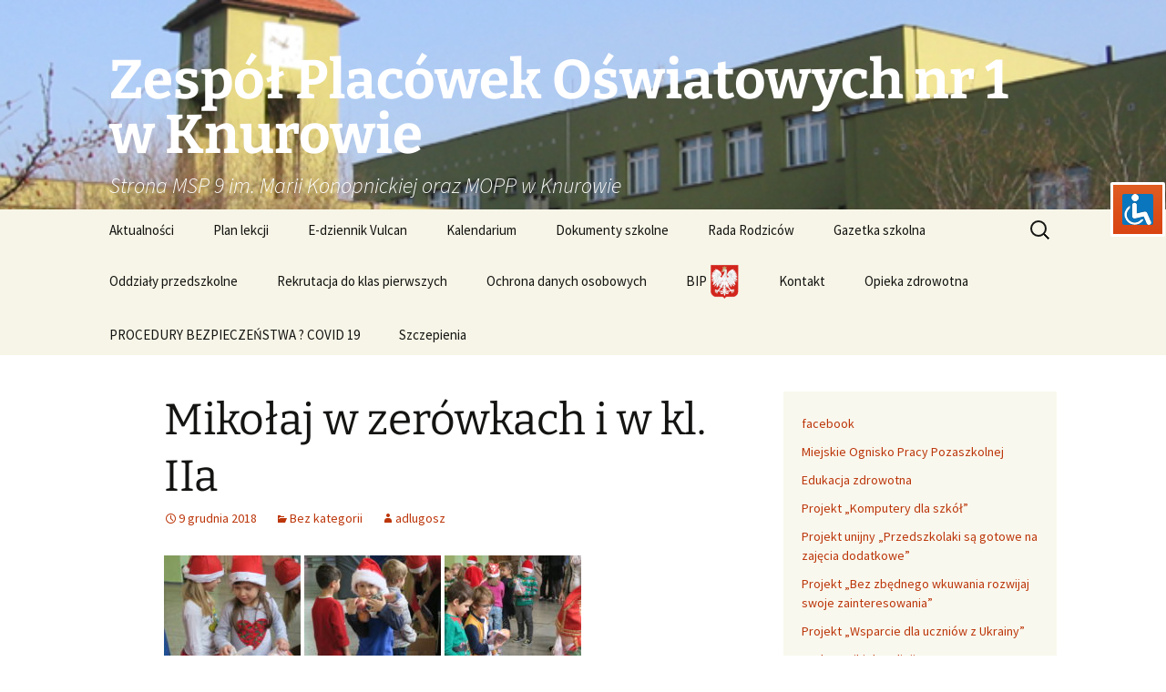

--- FILE ---
content_type: text/html; charset=UTF-8
request_url: https://sp9.knurow.edu.pl/2018/12/09/elementor-1967/
body_size: 12603
content:
<!DOCTYPE html>
<html lang="pl-PL">
<head>
	<meta charset="UTF-8">
	<meta name="viewport" content="width=device-width, initial-scale=1.0">
	<title>Mikołaj w zerówkach i w kl. IIa | Zespół Placówek Oświatowych nr 1 w Knurowie</title>
	<link rel="profile" href="https://gmpg.org/xfn/11">
	<link rel="pingback" href="https://sp9.knurow.edu.pl/xmlrpc.php">
	<meta name='robots' content='max-image-preview:large' />
<link rel='dns-prefetch' href='//www.googletagmanager.com' />
<link rel="alternate" type="application/rss+xml" title="Zespół Placówek Oświatowych nr 1 w Knurowie &raquo; Kanał z wpisami" href="https://sp9.knurow.edu.pl/feed/" />
<link rel="alternate" type="application/rss+xml" title="Zespół Placówek Oświatowych nr 1 w Knurowie &raquo; Kanał z komentarzami" href="https://sp9.knurow.edu.pl/comments/feed/" />
<script>
window._wpemojiSettings = {"baseUrl":"https:\/\/s.w.org\/images\/core\/emoji\/14.0.0\/72x72\/","ext":".png","svgUrl":"https:\/\/s.w.org\/images\/core\/emoji\/14.0.0\/svg\/","svgExt":".svg","source":{"concatemoji":"https:\/\/sp9.knurow.edu.pl\/wp-includes\/js\/wp-emoji-release.min.js?ver=6.4.7"}};
/*! This file is auto-generated */
!function(i,n){var o,s,e;function c(e){try{var t={supportTests:e,timestamp:(new Date).valueOf()};sessionStorage.setItem(o,JSON.stringify(t))}catch(e){}}function p(e,t,n){e.clearRect(0,0,e.canvas.width,e.canvas.height),e.fillText(t,0,0);var t=new Uint32Array(e.getImageData(0,0,e.canvas.width,e.canvas.height).data),r=(e.clearRect(0,0,e.canvas.width,e.canvas.height),e.fillText(n,0,0),new Uint32Array(e.getImageData(0,0,e.canvas.width,e.canvas.height).data));return t.every(function(e,t){return e===r[t]})}function u(e,t,n){switch(t){case"flag":return n(e,"\ud83c\udff3\ufe0f\u200d\u26a7\ufe0f","\ud83c\udff3\ufe0f\u200b\u26a7\ufe0f")?!1:!n(e,"\ud83c\uddfa\ud83c\uddf3","\ud83c\uddfa\u200b\ud83c\uddf3")&&!n(e,"\ud83c\udff4\udb40\udc67\udb40\udc62\udb40\udc65\udb40\udc6e\udb40\udc67\udb40\udc7f","\ud83c\udff4\u200b\udb40\udc67\u200b\udb40\udc62\u200b\udb40\udc65\u200b\udb40\udc6e\u200b\udb40\udc67\u200b\udb40\udc7f");case"emoji":return!n(e,"\ud83e\udef1\ud83c\udffb\u200d\ud83e\udef2\ud83c\udfff","\ud83e\udef1\ud83c\udffb\u200b\ud83e\udef2\ud83c\udfff")}return!1}function f(e,t,n){var r="undefined"!=typeof WorkerGlobalScope&&self instanceof WorkerGlobalScope?new OffscreenCanvas(300,150):i.createElement("canvas"),a=r.getContext("2d",{willReadFrequently:!0}),o=(a.textBaseline="top",a.font="600 32px Arial",{});return e.forEach(function(e){o[e]=t(a,e,n)}),o}function t(e){var t=i.createElement("script");t.src=e,t.defer=!0,i.head.appendChild(t)}"undefined"!=typeof Promise&&(o="wpEmojiSettingsSupports",s=["flag","emoji"],n.supports={everything:!0,everythingExceptFlag:!0},e=new Promise(function(e){i.addEventListener("DOMContentLoaded",e,{once:!0})}),new Promise(function(t){var n=function(){try{var e=JSON.parse(sessionStorage.getItem(o));if("object"==typeof e&&"number"==typeof e.timestamp&&(new Date).valueOf()<e.timestamp+604800&&"object"==typeof e.supportTests)return e.supportTests}catch(e){}return null}();if(!n){if("undefined"!=typeof Worker&&"undefined"!=typeof OffscreenCanvas&&"undefined"!=typeof URL&&URL.createObjectURL&&"undefined"!=typeof Blob)try{var e="postMessage("+f.toString()+"("+[JSON.stringify(s),u.toString(),p.toString()].join(",")+"));",r=new Blob([e],{type:"text/javascript"}),a=new Worker(URL.createObjectURL(r),{name:"wpTestEmojiSupports"});return void(a.onmessage=function(e){c(n=e.data),a.terminate(),t(n)})}catch(e){}c(n=f(s,u,p))}t(n)}).then(function(e){for(var t in e)n.supports[t]=e[t],n.supports.everything=n.supports.everything&&n.supports[t],"flag"!==t&&(n.supports.everythingExceptFlag=n.supports.everythingExceptFlag&&n.supports[t]);n.supports.everythingExceptFlag=n.supports.everythingExceptFlag&&!n.supports.flag,n.DOMReady=!1,n.readyCallback=function(){n.DOMReady=!0}}).then(function(){return e}).then(function(){var e;n.supports.everything||(n.readyCallback(),(e=n.source||{}).concatemoji?t(e.concatemoji):e.wpemoji&&e.twemoji&&(t(e.twemoji),t(e.wpemoji)))}))}((window,document),window._wpemojiSettings);
</script>
<style id='wp-emoji-styles-inline-css'>

	img.wp-smiley, img.emoji {
		display: inline !important;
		border: none !important;
		box-shadow: none !important;
		height: 1em !important;
		width: 1em !important;
		margin: 0 0.07em !important;
		vertical-align: -0.1em !important;
		background: none !important;
		padding: 0 !important;
	}
</style>
<link rel='stylesheet' id='wp-block-library-css' href='https://sp9.knurow.edu.pl/wp-includes/css/dist/block-library/style.min.css?ver=6.4.7' media='all' />
<style id='wp-block-library-theme-inline-css'>
.wp-block-audio figcaption{color:#555;font-size:13px;text-align:center}.is-dark-theme .wp-block-audio figcaption{color:hsla(0,0%,100%,.65)}.wp-block-audio{margin:0 0 1em}.wp-block-code{border:1px solid #ccc;border-radius:4px;font-family:Menlo,Consolas,monaco,monospace;padding:.8em 1em}.wp-block-embed figcaption{color:#555;font-size:13px;text-align:center}.is-dark-theme .wp-block-embed figcaption{color:hsla(0,0%,100%,.65)}.wp-block-embed{margin:0 0 1em}.blocks-gallery-caption{color:#555;font-size:13px;text-align:center}.is-dark-theme .blocks-gallery-caption{color:hsla(0,0%,100%,.65)}.wp-block-image figcaption{color:#555;font-size:13px;text-align:center}.is-dark-theme .wp-block-image figcaption{color:hsla(0,0%,100%,.65)}.wp-block-image{margin:0 0 1em}.wp-block-pullquote{border-bottom:4px solid;border-top:4px solid;color:currentColor;margin-bottom:1.75em}.wp-block-pullquote cite,.wp-block-pullquote footer,.wp-block-pullquote__citation{color:currentColor;font-size:.8125em;font-style:normal;text-transform:uppercase}.wp-block-quote{border-left:.25em solid;margin:0 0 1.75em;padding-left:1em}.wp-block-quote cite,.wp-block-quote footer{color:currentColor;font-size:.8125em;font-style:normal;position:relative}.wp-block-quote.has-text-align-right{border-left:none;border-right:.25em solid;padding-left:0;padding-right:1em}.wp-block-quote.has-text-align-center{border:none;padding-left:0}.wp-block-quote.is-large,.wp-block-quote.is-style-large,.wp-block-quote.is-style-plain{border:none}.wp-block-search .wp-block-search__label{font-weight:700}.wp-block-search__button{border:1px solid #ccc;padding:.375em .625em}:where(.wp-block-group.has-background){padding:1.25em 2.375em}.wp-block-separator.has-css-opacity{opacity:.4}.wp-block-separator{border:none;border-bottom:2px solid;margin-left:auto;margin-right:auto}.wp-block-separator.has-alpha-channel-opacity{opacity:1}.wp-block-separator:not(.is-style-wide):not(.is-style-dots){width:100px}.wp-block-separator.has-background:not(.is-style-dots){border-bottom:none;height:1px}.wp-block-separator.has-background:not(.is-style-wide):not(.is-style-dots){height:2px}.wp-block-table{margin:0 0 1em}.wp-block-table td,.wp-block-table th{word-break:normal}.wp-block-table figcaption{color:#555;font-size:13px;text-align:center}.is-dark-theme .wp-block-table figcaption{color:hsla(0,0%,100%,.65)}.wp-block-video figcaption{color:#555;font-size:13px;text-align:center}.is-dark-theme .wp-block-video figcaption{color:hsla(0,0%,100%,.65)}.wp-block-video{margin:0 0 1em}.wp-block-template-part.has-background{margin-bottom:0;margin-top:0;padding:1.25em 2.375em}
</style>
<style id='classic-theme-styles-inline-css'>
/*! This file is auto-generated */
.wp-block-button__link{color:#fff;background-color:#32373c;border-radius:9999px;box-shadow:none;text-decoration:none;padding:calc(.667em + 2px) calc(1.333em + 2px);font-size:1.125em}.wp-block-file__button{background:#32373c;color:#fff;text-decoration:none}
</style>
<style id='global-styles-inline-css'>
body{--wp--preset--color--black: #000000;--wp--preset--color--cyan-bluish-gray: #abb8c3;--wp--preset--color--white: #fff;--wp--preset--color--pale-pink: #f78da7;--wp--preset--color--vivid-red: #cf2e2e;--wp--preset--color--luminous-vivid-orange: #ff6900;--wp--preset--color--luminous-vivid-amber: #fcb900;--wp--preset--color--light-green-cyan: #7bdcb5;--wp--preset--color--vivid-green-cyan: #00d084;--wp--preset--color--pale-cyan-blue: #8ed1fc;--wp--preset--color--vivid-cyan-blue: #0693e3;--wp--preset--color--vivid-purple: #9b51e0;--wp--preset--color--dark-gray: #141412;--wp--preset--color--red: #bc360a;--wp--preset--color--medium-orange: #db572f;--wp--preset--color--light-orange: #ea9629;--wp--preset--color--yellow: #fbca3c;--wp--preset--color--dark-brown: #220e10;--wp--preset--color--medium-brown: #722d19;--wp--preset--color--light-brown: #eadaa6;--wp--preset--color--beige: #e8e5ce;--wp--preset--color--off-white: #f7f5e7;--wp--preset--gradient--vivid-cyan-blue-to-vivid-purple: linear-gradient(135deg,rgba(6,147,227,1) 0%,rgb(155,81,224) 100%);--wp--preset--gradient--light-green-cyan-to-vivid-green-cyan: linear-gradient(135deg,rgb(122,220,180) 0%,rgb(0,208,130) 100%);--wp--preset--gradient--luminous-vivid-amber-to-luminous-vivid-orange: linear-gradient(135deg,rgba(252,185,0,1) 0%,rgba(255,105,0,1) 100%);--wp--preset--gradient--luminous-vivid-orange-to-vivid-red: linear-gradient(135deg,rgba(255,105,0,1) 0%,rgb(207,46,46) 100%);--wp--preset--gradient--very-light-gray-to-cyan-bluish-gray: linear-gradient(135deg,rgb(238,238,238) 0%,rgb(169,184,195) 100%);--wp--preset--gradient--cool-to-warm-spectrum: linear-gradient(135deg,rgb(74,234,220) 0%,rgb(151,120,209) 20%,rgb(207,42,186) 40%,rgb(238,44,130) 60%,rgb(251,105,98) 80%,rgb(254,248,76) 100%);--wp--preset--gradient--blush-light-purple: linear-gradient(135deg,rgb(255,206,236) 0%,rgb(152,150,240) 100%);--wp--preset--gradient--blush-bordeaux: linear-gradient(135deg,rgb(254,205,165) 0%,rgb(254,45,45) 50%,rgb(107,0,62) 100%);--wp--preset--gradient--luminous-dusk: linear-gradient(135deg,rgb(255,203,112) 0%,rgb(199,81,192) 50%,rgb(65,88,208) 100%);--wp--preset--gradient--pale-ocean: linear-gradient(135deg,rgb(255,245,203) 0%,rgb(182,227,212) 50%,rgb(51,167,181) 100%);--wp--preset--gradient--electric-grass: linear-gradient(135deg,rgb(202,248,128) 0%,rgb(113,206,126) 100%);--wp--preset--gradient--midnight: linear-gradient(135deg,rgb(2,3,129) 0%,rgb(40,116,252) 100%);--wp--preset--gradient--autumn-brown: linear-gradient(135deg, rgba(226,45,15,1) 0%, rgba(158,25,13,1) 100%);--wp--preset--gradient--sunset-yellow: linear-gradient(135deg, rgba(233,139,41,1) 0%, rgba(238,179,95,1) 100%);--wp--preset--gradient--light-sky: linear-gradient(135deg,rgba(228,228,228,1.0) 0%,rgba(208,225,252,1.0) 100%);--wp--preset--gradient--dark-sky: linear-gradient(135deg,rgba(0,0,0,1.0) 0%,rgba(56,61,69,1.0) 100%);--wp--preset--font-size--small: 13px;--wp--preset--font-size--medium: 20px;--wp--preset--font-size--large: 36px;--wp--preset--font-size--x-large: 42px;--wp--preset--spacing--20: 0.44rem;--wp--preset--spacing--30: 0.67rem;--wp--preset--spacing--40: 1rem;--wp--preset--spacing--50: 1.5rem;--wp--preset--spacing--60: 2.25rem;--wp--preset--spacing--70: 3.38rem;--wp--preset--spacing--80: 5.06rem;--wp--preset--shadow--natural: 6px 6px 9px rgba(0, 0, 0, 0.2);--wp--preset--shadow--deep: 12px 12px 50px rgba(0, 0, 0, 0.4);--wp--preset--shadow--sharp: 6px 6px 0px rgba(0, 0, 0, 0.2);--wp--preset--shadow--outlined: 6px 6px 0px -3px rgba(255, 255, 255, 1), 6px 6px rgba(0, 0, 0, 1);--wp--preset--shadow--crisp: 6px 6px 0px rgba(0, 0, 0, 1);}:where(.is-layout-flex){gap: 0.5em;}:where(.is-layout-grid){gap: 0.5em;}body .is-layout-flow > .alignleft{float: left;margin-inline-start: 0;margin-inline-end: 2em;}body .is-layout-flow > .alignright{float: right;margin-inline-start: 2em;margin-inline-end: 0;}body .is-layout-flow > .aligncenter{margin-left: auto !important;margin-right: auto !important;}body .is-layout-constrained > .alignleft{float: left;margin-inline-start: 0;margin-inline-end: 2em;}body .is-layout-constrained > .alignright{float: right;margin-inline-start: 2em;margin-inline-end: 0;}body .is-layout-constrained > .aligncenter{margin-left: auto !important;margin-right: auto !important;}body .is-layout-constrained > :where(:not(.alignleft):not(.alignright):not(.alignfull)){max-width: var(--wp--style--global--content-size);margin-left: auto !important;margin-right: auto !important;}body .is-layout-constrained > .alignwide{max-width: var(--wp--style--global--wide-size);}body .is-layout-flex{display: flex;}body .is-layout-flex{flex-wrap: wrap;align-items: center;}body .is-layout-flex > *{margin: 0;}body .is-layout-grid{display: grid;}body .is-layout-grid > *{margin: 0;}:where(.wp-block-columns.is-layout-flex){gap: 2em;}:where(.wp-block-columns.is-layout-grid){gap: 2em;}:where(.wp-block-post-template.is-layout-flex){gap: 1.25em;}:where(.wp-block-post-template.is-layout-grid){gap: 1.25em;}.has-black-color{color: var(--wp--preset--color--black) !important;}.has-cyan-bluish-gray-color{color: var(--wp--preset--color--cyan-bluish-gray) !important;}.has-white-color{color: var(--wp--preset--color--white) !important;}.has-pale-pink-color{color: var(--wp--preset--color--pale-pink) !important;}.has-vivid-red-color{color: var(--wp--preset--color--vivid-red) !important;}.has-luminous-vivid-orange-color{color: var(--wp--preset--color--luminous-vivid-orange) !important;}.has-luminous-vivid-amber-color{color: var(--wp--preset--color--luminous-vivid-amber) !important;}.has-light-green-cyan-color{color: var(--wp--preset--color--light-green-cyan) !important;}.has-vivid-green-cyan-color{color: var(--wp--preset--color--vivid-green-cyan) !important;}.has-pale-cyan-blue-color{color: var(--wp--preset--color--pale-cyan-blue) !important;}.has-vivid-cyan-blue-color{color: var(--wp--preset--color--vivid-cyan-blue) !important;}.has-vivid-purple-color{color: var(--wp--preset--color--vivid-purple) !important;}.has-black-background-color{background-color: var(--wp--preset--color--black) !important;}.has-cyan-bluish-gray-background-color{background-color: var(--wp--preset--color--cyan-bluish-gray) !important;}.has-white-background-color{background-color: var(--wp--preset--color--white) !important;}.has-pale-pink-background-color{background-color: var(--wp--preset--color--pale-pink) !important;}.has-vivid-red-background-color{background-color: var(--wp--preset--color--vivid-red) !important;}.has-luminous-vivid-orange-background-color{background-color: var(--wp--preset--color--luminous-vivid-orange) !important;}.has-luminous-vivid-amber-background-color{background-color: var(--wp--preset--color--luminous-vivid-amber) !important;}.has-light-green-cyan-background-color{background-color: var(--wp--preset--color--light-green-cyan) !important;}.has-vivid-green-cyan-background-color{background-color: var(--wp--preset--color--vivid-green-cyan) !important;}.has-pale-cyan-blue-background-color{background-color: var(--wp--preset--color--pale-cyan-blue) !important;}.has-vivid-cyan-blue-background-color{background-color: var(--wp--preset--color--vivid-cyan-blue) !important;}.has-vivid-purple-background-color{background-color: var(--wp--preset--color--vivid-purple) !important;}.has-black-border-color{border-color: var(--wp--preset--color--black) !important;}.has-cyan-bluish-gray-border-color{border-color: var(--wp--preset--color--cyan-bluish-gray) !important;}.has-white-border-color{border-color: var(--wp--preset--color--white) !important;}.has-pale-pink-border-color{border-color: var(--wp--preset--color--pale-pink) !important;}.has-vivid-red-border-color{border-color: var(--wp--preset--color--vivid-red) !important;}.has-luminous-vivid-orange-border-color{border-color: var(--wp--preset--color--luminous-vivid-orange) !important;}.has-luminous-vivid-amber-border-color{border-color: var(--wp--preset--color--luminous-vivid-amber) !important;}.has-light-green-cyan-border-color{border-color: var(--wp--preset--color--light-green-cyan) !important;}.has-vivid-green-cyan-border-color{border-color: var(--wp--preset--color--vivid-green-cyan) !important;}.has-pale-cyan-blue-border-color{border-color: var(--wp--preset--color--pale-cyan-blue) !important;}.has-vivid-cyan-blue-border-color{border-color: var(--wp--preset--color--vivid-cyan-blue) !important;}.has-vivid-purple-border-color{border-color: var(--wp--preset--color--vivid-purple) !important;}.has-vivid-cyan-blue-to-vivid-purple-gradient-background{background: var(--wp--preset--gradient--vivid-cyan-blue-to-vivid-purple) !important;}.has-light-green-cyan-to-vivid-green-cyan-gradient-background{background: var(--wp--preset--gradient--light-green-cyan-to-vivid-green-cyan) !important;}.has-luminous-vivid-amber-to-luminous-vivid-orange-gradient-background{background: var(--wp--preset--gradient--luminous-vivid-amber-to-luminous-vivid-orange) !important;}.has-luminous-vivid-orange-to-vivid-red-gradient-background{background: var(--wp--preset--gradient--luminous-vivid-orange-to-vivid-red) !important;}.has-very-light-gray-to-cyan-bluish-gray-gradient-background{background: var(--wp--preset--gradient--very-light-gray-to-cyan-bluish-gray) !important;}.has-cool-to-warm-spectrum-gradient-background{background: var(--wp--preset--gradient--cool-to-warm-spectrum) !important;}.has-blush-light-purple-gradient-background{background: var(--wp--preset--gradient--blush-light-purple) !important;}.has-blush-bordeaux-gradient-background{background: var(--wp--preset--gradient--blush-bordeaux) !important;}.has-luminous-dusk-gradient-background{background: var(--wp--preset--gradient--luminous-dusk) !important;}.has-pale-ocean-gradient-background{background: var(--wp--preset--gradient--pale-ocean) !important;}.has-electric-grass-gradient-background{background: var(--wp--preset--gradient--electric-grass) !important;}.has-midnight-gradient-background{background: var(--wp--preset--gradient--midnight) !important;}.has-small-font-size{font-size: var(--wp--preset--font-size--small) !important;}.has-medium-font-size{font-size: var(--wp--preset--font-size--medium) !important;}.has-large-font-size{font-size: var(--wp--preset--font-size--large) !important;}.has-x-large-font-size{font-size: var(--wp--preset--font-size--x-large) !important;}
.wp-block-navigation a:where(:not(.wp-element-button)){color: inherit;}
:where(.wp-block-post-template.is-layout-flex){gap: 1.25em;}:where(.wp-block-post-template.is-layout-grid){gap: 1.25em;}
:where(.wp-block-columns.is-layout-flex){gap: 2em;}:where(.wp-block-columns.is-layout-grid){gap: 2em;}
.wp-block-pullquote{font-size: 1.5em;line-height: 1.6;}
</style>
<link rel='stylesheet' id='accessibility-light-css' href='https://sp9.knurow.edu.pl/wp-content/plugins/accessibility-light/assets/css/accessibility-light.css?ver=6.4.7' media='all' />
<link rel='stylesheet' id='twentythirteen-fonts-css' href='https://sp9.knurow.edu.pl/wp-content/themes/twentythirteen/fonts/source-sans-pro-plus-bitter.css?ver=20230328' media='all' />
<link rel='stylesheet' id='genericons-css' href='https://sp9.knurow.edu.pl/wp-content/themes/twentythirteen/genericons/genericons.css?ver=3.0.3' media='all' />
<link rel='stylesheet' id='twentythirteen-style-css' href='https://sp9.knurow.edu.pl/wp-content/themes/twentythirteen/style.css?ver=20250415' media='all' />
<link rel='stylesheet' id='twentythirteen-block-style-css' href='https://sp9.knurow.edu.pl/wp-content/themes/twentythirteen/css/blocks.css?ver=20240520' media='all' />
<script src="https://sp9.knurow.edu.pl/wp-includes/js/jquery/jquery.min.js?ver=3.7.1" id="jquery-core-js"></script>
<script src="https://sp9.knurow.edu.pl/wp-includes/js/jquery/jquery-migrate.min.js?ver=3.4.1" id="jquery-migrate-js"></script>
<script src="https://sp9.knurow.edu.pl/wp-content/plugins/accessibility-light/assets/js/accessibility-light.js?ver=6.4.7" id="accessibility-light-js"></script>
<script src="https://sp9.knurow.edu.pl/wp-content/plugins/accessibility-light/assets/js/jscolor.js?ver=6.4.7" id="jscolor-js"></script>
<script src="https://sp9.knurow.edu.pl/wp-content/themes/twentythirteen/js/functions.js?ver=20230526" id="twentythirteen-script-js" defer data-wp-strategy="defer"></script>

<!-- Fragment znacznika Google (gtag.js) dodany przez Site Kit -->
<!-- Fragment Google Analytics dodany przez Site Kit -->
<script src="https://www.googletagmanager.com/gtag/js?id=GT-PH3F34Q7" id="google_gtagjs-js" async></script>
<script id="google_gtagjs-js-after">
window.dataLayer = window.dataLayer || [];function gtag(){dataLayer.push(arguments);}
gtag("set","linker",{"domains":["sp9.knurow.edu.pl"]});
gtag("js", new Date());
gtag("set", "developer_id.dZTNiMT", true);
gtag("config", "GT-PH3F34Q7");
 window._googlesitekit = window._googlesitekit || {}; window._googlesitekit.throttledEvents = []; window._googlesitekit.gtagEvent = (name, data) => { var key = JSON.stringify( { name, data } ); if ( !! window._googlesitekit.throttledEvents[ key ] ) { return; } window._googlesitekit.throttledEvents[ key ] = true; setTimeout( () => { delete window._googlesitekit.throttledEvents[ key ]; }, 5 ); gtag( "event", name, { ...data, event_source: "site-kit" } ); };
</script>
<link rel="https://api.w.org/" href="https://sp9.knurow.edu.pl/wp-json/" /><link rel="alternate" type="application/json" href="https://sp9.knurow.edu.pl/wp-json/wp/v2/posts/1967" /><link rel="EditURI" type="application/rsd+xml" title="RSD" href="https://sp9.knurow.edu.pl/xmlrpc.php?rsd" />
<meta name="generator" content="WordPress 6.4.7" />
<link rel="canonical" href="https://sp9.knurow.edu.pl/2018/12/09/elementor-1967/" />
<link rel='shortlink' href='https://sp9.knurow.edu.pl/?p=1967' />
<link rel="alternate" type="application/json+oembed" href="https://sp9.knurow.edu.pl/wp-json/oembed/1.0/embed?url=https%3A%2F%2Fsp9.knurow.edu.pl%2F2018%2F12%2F09%2Felementor-1967%2F" />
<link rel="alternate" type="text/xml+oembed" href="https://sp9.knurow.edu.pl/wp-json/oembed/1.0/embed?url=https%3A%2F%2Fsp9.knurow.edu.pl%2F2018%2F12%2F09%2Felementor-1967%2F&#038;format=xml" />
<meta name="generator" content="Site Kit by Google 1.171.0" /><style>.recentcomments a{display:inline !important;padding:0 !important;margin:0 !important;}</style>	<style type="text/css" id="twentythirteen-header-css">
		.site-header {
		background: url(https://sp9.knurow.edu.pl/wp-content/uploads/2017/08/cropped-msp9-1.png) no-repeat scroll top;
		background-size: 1600px auto;
	}
	@media (max-width: 767px) {
		.site-header {
			background-size: 768px auto;
		}
	}
	@media (max-width: 359px) {
		.site-header {
			background-size: 360px auto;
		}
	}
				.site-title,
		.site-description {
			color: #ffffff;
		}
		</style>
			<style id="wp-custom-css">
			/*
Tutaj możesz dodać własny CSS.

Naciśnij ikonkę pomocy, żeby dowiedzieć się więcej.
*/		</style>
		</head>

<body class="post-template-default single single-post postid-1967 single-format-standard wp-embed-responsive acl-sitelinx sidebar">
		<div id="page" class="hfeed site">
		<a class="screen-reader-text skip-link" href="#content">
			Przejdź do treści		</a>
		<header id="masthead" class="site-header">
					<a class="home-link" href="https://sp9.knurow.edu.pl/" rel="home" >
				<h1 class="site-title">Zespół Placówek Oświatowych nr 1 w Knurowie</h1>
				<h2 class="site-description">Strona MSP 9 im. Marii Konopnickiej oraz MOPP w Knurowie</h2>
			</a>

			<div id="navbar" class="navbar">
				<nav id="site-navigation" class="navigation main-navigation">
					<button class="menu-toggle">Menu</button>
					<div class="menu-menu-gorne-container"><ul id="primary-menu" class="nav-menu"><li id="menu-item-44" class="menu-item menu-item-type-custom menu-item-object-custom menu-item-home menu-item-44"><a href="http://sp9.knurow.edu.pl/">Aktualności</a></li>
<li id="menu-item-144" class="menu-item menu-item-type-custom menu-item-object-custom menu-item-144"><a href="http://sp9.knurow.edu.pl/PI/index.html">Plan lekcji</a></li>
<li id="menu-item-4666" class="menu-item menu-item-type-custom menu-item-object-custom menu-item-4666"><a href="https://uonetplus.vulcan.net.pl/knurow">E-dziennik Vulcan</a></li>
<li id="menu-item-182" class="menu-item menu-item-type-custom menu-item-object-custom menu-item-182"><a href="https://sp9.knurow.edu.pl/wp-content/uploads/2025/09/Kalendarium-25-26.pdf">Kalendarium</a></li>
<li id="menu-item-133" class="menu-item menu-item-type-post_type menu-item-object-page menu-item-133"><a href="https://sp9.knurow.edu.pl/dokumenty-szkolne/">Dokumenty szkolne</a></li>
<li id="menu-item-240" class="menu-item menu-item-type-post_type menu-item-object-page menu-item-240"><a href="https://sp9.knurow.edu.pl/rada-rodzicow/">Rada Rodziców</a></li>
<li id="menu-item-3122" class="menu-item menu-item-type-post_type menu-item-object-page menu-item-3122"><a href="https://sp9.knurow.edu.pl/gazetka-szkolna-2/">Gazetka szkolna</a></li>
<li id="menu-item-1153" class="menu-item menu-item-type-post_type menu-item-object-page menu-item-1153"><a href="https://sp9.knurow.edu.pl/rekrutacja-do-oddzialow-przedszkolnych/">Oddziały przedszkolne</a></li>
<li id="menu-item-1317" class="menu-item menu-item-type-post_type menu-item-object-page menu-item-1317"><a href="https://sp9.knurow.edu.pl/rekrutacja-do-klas-pierwszych/">Rekrutacja do klas pierwszych</a></li>
<li id="menu-item-1491" class="menu-item menu-item-type-post_type menu-item-object-page menu-item-1491"><a href="https://sp9.knurow.edu.pl/ochrona-danych-osobowych/">Ochrona danych osobowych</a></li>
<li id="menu-item-41" class="menu-item menu-item-type-custom menu-item-object-custom menu-item-41"><a href="http://www.knurow.bip.info.pl/index.php?idmp=55&#038;r=o">BIP <img src="http://sp9.knurow.edu.pl/wp-content/uploads/2017/09/godlo.png" height="40"/></a></li>
<li id="menu-item-40" class="menu-item menu-item-type-post_type menu-item-object-page menu-item-40"><a href="https://sp9.knurow.edu.pl/kontakt/">Kontakt</a></li>
<li id="menu-item-2620" class="menu-item menu-item-type-post_type menu-item-object-page menu-item-2620"><a href="https://sp9.knurow.edu.pl/opieka-zdrowotna/">Opieka zdrowotna</a></li>
<li id="menu-item-3102" class="menu-item menu-item-type-post_type menu-item-object-page menu-item-3102"><a href="https://sp9.knurow.edu.pl/procedury-bezpieczenstwa-covid-19/">PROCEDURY BEZPIECZEŃSTWA ? COVID 19</a></li>
<li id="menu-item-3737" class="menu-item menu-item-type-post_type menu-item-object-page menu-item-3737"><a href="https://sp9.knurow.edu.pl/szczepienia/">Szczepienia</a></li>
</ul></div>					<form role="search" method="get" class="search-form" action="https://sp9.knurow.edu.pl/">
				<label>
					<span class="screen-reader-text">Szukaj:</span>
					<input type="search" class="search-field" placeholder="Szukaj &hellip;" value="" name="s" />
				</label>
				<input type="submit" class="search-submit" value="Szukaj" />
			</form>				</nav><!-- #site-navigation -->
			</div><!-- #navbar -->
		</header><!-- #masthead -->

		<div id="main" class="site-main">

	<div id="primary" class="content-area">
		<div id="content" class="site-content" role="main">

			
				
<article id="post-1967" class="post-1967 post type-post status-publish format-standard hentry category-bez-kategorii">
	<header class="entry-header">
		
				<h1 class="entry-title">Mikołaj w zerówkach i w kl. IIa</h1>
		
		<div class="entry-meta">
			<span class="date"><a href="https://sp9.knurow.edu.pl/2018/12/09/elementor-1967/" title="Bezpośredni odnośnik do Mikołaj w zerówkach i w kl. IIa" rel="bookmark"><time class="entry-date" datetime="2018-12-09T12:48:41+01:00">9 grudnia 2018</time></a></span><span class="categories-links"><a href="https://sp9.knurow.edu.pl/category/bez-kategorii/" rel="category tag">Bez kategorii</a></span><span class="author vcard"><a class="url fn n" href="https://sp9.knurow.edu.pl/author/adlugosz/" title="Zobacz wszystkie wpisy opublikowane przez adlugosz" rel="author">adlugosz</a></span>					</div><!-- .entry-meta -->
	</header><!-- .entry-header -->

		<div class="entry-content">
		<figure class="gallery-item"><a href="https://sp9.knurow.edu.pl/wp-content/uploads/2018/12/IMG_5169-e1544355837552.jpg" data-elementor-open-lightbox="default" data-elementor-lightbox-slideshow="3955e84"><img decoding="async" src="https://sp9.knurow.edu.pl/wp-content/uploads/2018/12/IMG_5169-e1544355837552-150x150.jpg" alt="" width="150" height="150"></a></figure>
<figure class="gallery-item"><a href="https://sp9.knurow.edu.pl/wp-content/uploads/2018/12/IMG_5165.jpg" data-elementor-open-lightbox="default" data-elementor-lightbox-slideshow="3955e84"><img decoding="async" src="https://sp9.knurow.edu.pl/wp-content/uploads/2018/12/IMG_5165-150x150.jpg" alt="" width="150" height="150"></a></figure>
<figure class="gallery-item"><a href="https://sp9.knurow.edu.pl/wp-content/uploads/2018/12/IMG_5157.jpg" data-elementor-open-lightbox="default" data-elementor-lightbox-slideshow="3955e84"><img decoding="async" src="https://sp9.knurow.edu.pl/wp-content/uploads/2018/12/IMG_5157-150x150.jpg" alt="" width="150" height="150"></a></figure>
<figure class="gallery-item"><a href="https://sp9.knurow.edu.pl/wp-content/uploads/2018/12/IMG_5149.jpg" data-elementor-open-lightbox="default" data-elementor-lightbox-slideshow="3955e84"><img loading="lazy" decoding="async" src="https://sp9.knurow.edu.pl/wp-content/uploads/2018/12/IMG_5149-150x150.jpg" alt="" width="150" height="150"></a></figure>
<figure class="gallery-item"><a href="https://sp9.knurow.edu.pl/wp-content/uploads/2018/12/IMG_5142.jpg" data-elementor-open-lightbox="default" data-elementor-lightbox-slideshow="3955e84"><img loading="lazy" decoding="async" src="https://sp9.knurow.edu.pl/wp-content/uploads/2018/12/IMG_5142-150x150.jpg" alt="" width="150" height="150"></a></figure>
<figure class="gallery-item"><a href="https://sp9.knurow.edu.pl/wp-content/uploads/2018/12/IMG_5130-e1544355924389.jpg" data-elementor-open-lightbox="default" data-elementor-lightbox-slideshow="3955e84"><img loading="lazy" decoding="async" src="https://sp9.knurow.edu.pl/wp-content/uploads/2018/12/IMG_5130-e1544355924389-150x150.jpg" alt="" width="150" height="150"></a></figure>
<figure class="gallery-item"><a href="https://sp9.knurow.edu.pl/wp-content/uploads/2018/12/IMG_5126-e1544355907117.jpg" data-elementor-open-lightbox="default" data-elementor-lightbox-slideshow="3955e84"><img loading="lazy" decoding="async" src="https://sp9.knurow.edu.pl/wp-content/uploads/2018/12/IMG_5126-e1544355907117-150x150.jpg" alt="" width="150" height="150"></a></figure>
<figure class="gallery-item"><a href="https://sp9.knurow.edu.pl/wp-content/uploads/2018/12/IMG_5123-e1544355889767.jpg" data-elementor-open-lightbox="default" data-elementor-lightbox-slideshow="3955e84"><img loading="lazy" decoding="async" src="https://sp9.knurow.edu.pl/wp-content/uploads/2018/12/IMG_5123-e1544355889767-150x150.jpg" alt="" width="150" height="150"></a></figure>
<figure class="gallery-item"><a href="https://sp9.knurow.edu.pl/wp-content/uploads/2018/12/IMG_5108.jpg" data-elementor-open-lightbox="default" data-elementor-lightbox-slideshow="3955e84"><img loading="lazy" decoding="async" src="https://sp9.knurow.edu.pl/wp-content/uploads/2018/12/IMG_5108-150x150.jpg" alt="" width="150" height="150"></a></figure>
<figure class="gallery-item"><a href="https://sp9.knurow.edu.pl/wp-content/uploads/2018/12/IMG_5095.jpg" data-elementor-open-lightbox="default" data-elementor-lightbox-slideshow="3955e84"><img loading="lazy" decoding="async" src="https://sp9.knurow.edu.pl/wp-content/uploads/2018/12/IMG_5095-150x150.jpg" alt="" width="150" height="150"></a></figure>
<figure class="gallery-item"><a href="https://sp9.knurow.edu.pl/wp-content/uploads/2018/12/IMG_5096.jpg" data-elementor-open-lightbox="default" data-elementor-lightbox-slideshow="3955e84"><img loading="lazy" decoding="async" src="https://sp9.knurow.edu.pl/wp-content/uploads/2018/12/IMG_5096-150x150.jpg" alt="" width="150" height="150"></a></figure>
<figure class="gallery-item"><a href="https://sp9.knurow.edu.pl/wp-content/uploads/2018/12/IMG_5103.jpg" data-elementor-open-lightbox="default" data-elementor-lightbox-slideshow="3955e84"><img loading="lazy" decoding="async" src="https://sp9.knurow.edu.pl/wp-content/uploads/2018/12/IMG_5103-150x150.jpg" alt="" width="150" height="150"></a></figure>
<figure class="gallery-item"><a href="https://sp9.knurow.edu.pl/wp-content/uploads/2018/12/IMG_5101-e1544355870365.jpg" data-elementor-open-lightbox="default" data-elementor-lightbox-slideshow="3955e84"><img loading="lazy" decoding="async" src="https://sp9.knurow.edu.pl/wp-content/uploads/2018/12/IMG_5101-e1544355870365-150x150.jpg" alt="" width="150" height="150"></a></figure>
<figure class="gallery-item"><a href="https://sp9.knurow.edu.pl/wp-content/uploads/2018/12/IMG_5077.jpg" data-elementor-open-lightbox="default" data-elementor-lightbox-slideshow="3955e84"><img loading="lazy" decoding="async" src="https://sp9.knurow.edu.pl/wp-content/uploads/2018/12/IMG_5077-150x150.jpg" alt="" width="150" height="150"></a></figure>
<figure class="gallery-item"><a href="https://sp9.knurow.edu.pl/wp-content/uploads/2018/12/IMG_5076.jpg" data-elementor-open-lightbox="default" data-elementor-lightbox-slideshow="3955e84"><img loading="lazy" decoding="async" src="https://sp9.knurow.edu.pl/wp-content/uploads/2018/12/IMG_5076-150x150.jpg" alt="" width="150" height="150"></a></figure>
<figure class="gallery-item"><a href="https://sp9.knurow.edu.pl/wp-content/uploads/2018/12/IMG_5078.jpg" data-elementor-open-lightbox="default" data-elementor-lightbox-slideshow="3955e84"><img loading="lazy" decoding="async" src="https://sp9.knurow.edu.pl/wp-content/uploads/2018/12/IMG_5078-150x150.jpg" alt="" width="150" height="150"></a></figure>
<figure class="gallery-item"><a href="https://sp9.knurow.edu.pl/wp-content/uploads/2018/12/IMG_5087.jpg" data-elementor-open-lightbox="default" data-elementor-lightbox-slideshow="3955e84"><img loading="lazy" decoding="async" src="https://sp9.knurow.edu.pl/wp-content/uploads/2018/12/IMG_5087-150x150.jpg" alt="" width="150" height="150"></a></figure>
<figure class="gallery-item"><a href="https://sp9.knurow.edu.pl/wp-content/uploads/2018/12/IMG_5086.jpg" data-elementor-open-lightbox="default" data-elementor-lightbox-slideshow="3955e84"><img loading="lazy" decoding="async" src="https://sp9.knurow.edu.pl/wp-content/uploads/2018/12/IMG_5086-150x150.jpg" alt="" width="150" height="150"></a></figure>
<figure class="gallery-item"><a href="https://sp9.knurow.edu.pl/wp-content/uploads/2018/12/IMG_5085.jpg" data-elementor-open-lightbox="default" data-elementor-lightbox-slideshow="3955e84"><img loading="lazy" decoding="async" src="https://sp9.knurow.edu.pl/wp-content/uploads/2018/12/IMG_5085-150x150.jpg" alt="" width="150" height="150"></a></figure>
<figure class="gallery-item"><a href="https://sp9.knurow.edu.pl/wp-content/uploads/2018/12/IMG_5079.jpg" data-elementor-open-lightbox="default" data-elementor-lightbox-slideshow="3955e84"><img loading="lazy" decoding="async" src="https://sp9.knurow.edu.pl/wp-content/uploads/2018/12/IMG_5079-150x150.jpg" alt="" width="150" height="150"></a></figure>
	</div><!-- .entry-content -->
	
	<footer class="entry-meta">
		
			</footer><!-- .entry-meta -->
</article><!-- #post -->
						<nav class="navigation post-navigation">
		<h1 class="screen-reader-text">
			Nawigacja wpisu		</h1>
		<div class="nav-links">

			<a href="https://sp9.knurow.edu.pl/2018/12/07/spotkanie-z-mikolajem/" rel="prev"><span class="meta-nav">&larr;</span> &bdquo;Spotkanie z Mikołajem :)&rdquo;</a>			<a href="https://sp9.knurow.edu.pl/2018/12/12/kiermasz/" rel="next">&bdquo;Kiermasz :)&rdquo; <span class="meta-nav">&rarr;</span></a>
		</div><!-- .nav-links -->
	</nav><!-- .navigation -->
						
<div id="comments" class="comments-area">

	
	
</div><!-- #comments -->

			
		</div><!-- #content -->
	</div><!-- #primary -->

	<div id="tertiary" class="sidebar-container" role="complementary">
		<div class="sidebar-inner">
			<div class="widget-area">
				<aside id="nav_menu-2" class="widget widget_nav_menu"><nav class="menu-menu-boczne-container" aria-label="Menu"><ul id="menu-menu-boczne" class="menu"><li id="menu-item-4562" class="menu-item menu-item-type-post_type menu-item-object-page menu-item-4562"><a href="https://sp9.knurow.edu.pl/facebook/">facebook</a></li>
<li id="menu-item-4688" class="menu-item menu-item-type-post_type menu-item-object-page menu-item-4688"><a href="https://sp9.knurow.edu.pl/miejskie-ognisko-pracy-pozaszkolnej/">Miejskie Ognisko Pracy Pozaszkolnej</a></li>
<li id="menu-item-3591" class="menu-item menu-item-type-post_type menu-item-object-page menu-item-3591"><a href="https://sp9.knurow.edu.pl/zdrowie-psychiczne/">Edukacja zdrowotna</a></li>
<li id="menu-item-5882" class="menu-item menu-item-type-post_type menu-item-object-page menu-item-5882"><a href="https://sp9.knurow.edu.pl/komputery-dla-szkol/">Projekt &#8222;Komputery dla szkół&#8221;</a></li>
<li id="menu-item-5674" class="menu-item menu-item-type-post_type menu-item-object-page menu-item-5674"><a href="https://sp9.knurow.edu.pl/projekt-unijny-przedszkolaki-sa-gotowe-na-zajecia-dodatkowe/">Projekt unijny „Przedszkolaki są gotowe na zajęcia dodatkowe”</a></li>
<li id="menu-item-4381" class="menu-item menu-item-type-post_type menu-item-object-page menu-item-4381"><a href="https://sp9.knurow.edu.pl/projekt-bez-zbednego-wkuwania-rozwijaj-swoje-zainteresowania/">Projekt „Bez zbędnego wkuwania rozwijaj swoje zainteresowania”</a></li>
<li id="menu-item-4410" class="menu-item menu-item-type-post_type menu-item-object-page menu-item-4410"><a href="https://sp9.knurow.edu.pl/projekt-wsparcie-dla-uczniow-z-ukrainy/">Projekt „Wsparcie dla uczniów z Ukrainy”</a></li>
<li id="menu-item-87" class="menu-item menu-item-type-post_type menu-item-object-page menu-item-has-children menu-item-87"><a href="https://sp9.knurow.edu.pl/podreczniki-do-religii/">Podręczniki do religii</a>
<ul class="sub-menu">
	<li id="menu-item-4470" class="menu-item menu-item-type-post_type menu-item-object-page menu-item-4470"><a href="https://sp9.knurow.edu.pl/rekrutacja-na-xxix-sejm-dzieci-i-mlodziezy/">Rekrutacja na XXIX Sejm Dzieci i Młodzieży</a></li>
</ul>
</li>
<li id="menu-item-3893" class="menu-item menu-item-type-post_type menu-item-object-page menu-item-3893"><a href="https://sp9.knurow.edu.pl/zdjecia-szkoly/">Zdjęcia szkoły</a></li>
<li id="menu-item-3780" class="menu-item menu-item-type-post_type menu-item-object-page menu-item-3780"><a href="https://sp9.knurow.edu.pl/samorzad-uczniowski/">Samorząd Uczniowski</a></li>
<li id="menu-item-2410" class="menu-item menu-item-type-post_type menu-item-object-page menu-item-2410"><a href="https://sp9.knurow.edu.pl/obiady-2/">Obiady – 13 zł</a></li>
<li id="menu-item-876" class="menu-item menu-item-type-post_type menu-item-object-page menu-item-876"><a href="https://sp9.knurow.edu.pl/dyrekcja/">Dyrekcja</a></li>
<li id="menu-item-125" class="menu-item menu-item-type-post_type menu-item-object-page menu-item-125"><a href="https://sp9.knurow.edu.pl/wychowawcy-klas-20172018/">Grono Pedagogiczne</a></li>
<li id="menu-item-881" class="menu-item menu-item-type-post_type menu-item-object-page menu-item-881"><a href="https://sp9.knurow.edu.pl/sekretariat/">Sekretariat</a></li>
<li id="menu-item-93" class="menu-item menu-item-type-post_type menu-item-object-page menu-item-93"><a href="https://sp9.knurow.edu.pl/wyprawka-ucznia-oddzialu-zerowego/">Wyprawka ucznia oddziału zerowego</a></li>
<li id="menu-item-1626" class="menu-item menu-item-type-post_type menu-item-object-page menu-item-1626"><a href="https://sp9.knurow.edu.pl/wyprawka-ucznia-klasy-i/">Wyprawka ucznia klasy I</a></li>
<li id="menu-item-291" class="menu-item menu-item-type-post_type menu-item-object-page menu-item-291"><a href="https://sp9.knurow.edu.pl/pomoc-pedagogiczno-psychologiczna/">Pomoc pedagogiczno-psychologiczna</a></li>
<li id="menu-item-2723" class="menu-item menu-item-type-post_type menu-item-object-page menu-item-2723"><a href="https://sp9.knurow.edu.pl/swietlica/">ŚWIETLICA</a></li>
<li id="menu-item-286" class="menu-item menu-item-type-post_type menu-item-object-page menu-item-286"><a href="https://sp9.knurow.edu.pl/biblioteka/">Biblioteka</a></li>
<li id="menu-item-245" class="menu-item menu-item-type-post_type menu-item-object-page menu-item-245"><a href="https://sp9.knurow.edu.pl/regulamin-korzystania-z-podrecznikow/">Regulamin korzystania z podręczników dotowanych z budżetu państwa</a></li>
<li id="menu-item-1021" class="menu-item menu-item-type-post_type menu-item-object-page menu-item-1021"><a href="https://sp9.knurow.edu.pl/osiagniecia/">Osiągnięcia</a></li>
<li id="menu-item-179" class="menu-item menu-item-type-post_type menu-item-object-page menu-item-179"><a href="https://sp9.knurow.edu.pl/wydarzenia/">Wydarzenia, wycieczki :)</a></li>
<li id="menu-item-213" class="menu-item menu-item-type-taxonomy menu-item-object-category menu-item-213"><a href="https://sp9.knurow.edu.pl/category/galeria/">Galeria</a></li>
<li id="menu-item-84" class="menu-item menu-item-type-post_type menu-item-object-page menu-item-84"><a href="https://sp9.knurow.edu.pl/ubezpieczenia/">Ubezpieczenia</a></li>
<li id="menu-item-1025" class="menu-item menu-item-type-custom menu-item-object-custom menu-item-1025"><a href="http://muzykamg3.wixsite.com/mojawitryna">Muzyka</a></li>
<li id="menu-item-474" class="menu-item menu-item-type-post_type menu-item-object-page menu-item-474"><a href="https://sp9.knurow.edu.pl/prace-plastyczne/">Prace plastyczne</a></li>
<li id="menu-item-435" class="menu-item menu-item-type-post_type menu-item-object-page menu-item-435"><a href="https://sp9.knurow.edu.pl/logopeda/">Logopedia</a></li>
<li id="menu-item-411" class="menu-item menu-item-type-custom menu-item-object-custom menu-item-411"><a href="https://skpck.wordpress.com/">PCK</a></li>
<li id="menu-item-413" class="menu-item menu-item-type-custom menu-item-object-custom menu-item-413"><a href="https://katechezamg3.wordpress.com/%20">Katecheza</a></li>
<li id="menu-item-1441" class="menu-item menu-item-type-post_type menu-item-object-page menu-item-1441"><a href="https://sp9.knurow.edu.pl/sport/">Sport</a></li>
<li id="menu-item-429" class="menu-item menu-item-type-custom menu-item-object-custom menu-item-has-children menu-item-429"><a>Zdjęcia klas</a>
<ul class="sub-menu">
	<li id="menu-item-430" class="menu-item menu-item-type-custom menu-item-object-custom menu-item-430"><a href="https://photos.app.goo.gl/CY659zQIhBcsZYEo2">Klasy gimnazjalne</a></li>
	<li id="menu-item-656" class="menu-item menu-item-type-post_type menu-item-object-page menu-item-656"><a href="https://sp9.knurow.edu.pl/zdjecia-archiwalne/">Zdjęcia archiwalne</a></li>
	<li id="menu-item-3082" class="menu-item menu-item-type-post_type menu-item-object-page menu-item-3082"><a href="https://sp9.knurow.edu.pl/galeria-mg3-od-2003-2013/">Galeria MG3 od 2004-2013</a></li>
</ul>
</li>
<li id="menu-item-2906" class="menu-item menu-item-type-post_type menu-item-object-page menu-item-2906"><a href="https://sp9.knurow.edu.pl/i-wojewodzki-festiwal-piosenki-harcerskiej-knurow-2020/">I WOJEWÓDZKI FESTIWAL PIOSENKI HARCERSKIEJ KNURÓW 2020</a></li>
<li id="menu-item-2059" class="menu-item menu-item-type-post_type menu-item-object-page menu-item-2059"><a href="https://sp9.knurow.edu.pl/procedura-antysmogowa/">Procedura antysmogowa</a></li>
<li id="menu-item-3617" class="menu-item menu-item-type-post_type menu-item-object-page menu-item-3617"><a href="https://sp9.knurow.edu.pl/plan-postepowan-o-udzielenie-zamowien-na-rok-2021/">Plan postępowań o udzielenie zamówień</a></li>
<li id="menu-item-3530" class="menu-item menu-item-type-post_type menu-item-object-page menu-item-3530"><a href="https://sp9.knurow.edu.pl/dostepnosc/">Dostępność</a></li>
<li id="menu-item-3391" class="menu-item menu-item-type-post_type menu-item-object-page menu-item-3391"><a href="https://sp9.knurow.edu.pl/polkolonie-ferie-2021/">Półkolonie ? ferie 2021</a></li>
<li id="menu-item-2494" class="menu-item menu-item-type-post_type menu-item-object-page menu-item-2494"><a href="https://sp9.knurow.edu.pl/zielona-szkola/">Zielona Szkoła</a></li>
<li id="menu-item-260" class="menu-item menu-item-type-post_type menu-item-object-page menu-item-260"><a href="https://sp9.knurow.edu.pl/historia-szkoly/">Historia szkoły</a></li>
<li id="menu-item-254" class="menu-item menu-item-type-post_type menu-item-object-page menu-item-254"><a href="https://sp9.knurow.edu.pl/patron-szkoly/">Patron szkoły</a></li>
</ul></nav></aside><aside id="media_image-2" class="widget widget_media_image"><img width="300" height="300" src="https://sp9.knurow.edu.pl/wp-content/uploads/2017/08/dzieci-300x300.png" class="image wp-image-69  attachment-medium size-medium" alt="" style="max-width: 100%; height: auto;" decoding="async" loading="lazy" srcset="https://sp9.knurow.edu.pl/wp-content/uploads/2017/08/dzieci-300x300.png 300w, https://sp9.knurow.edu.pl/wp-content/uploads/2017/08/dzieci-150x150.png 150w, https://sp9.knurow.edu.pl/wp-content/uploads/2017/08/dzieci-768x768.png 768w, https://sp9.knurow.edu.pl/wp-content/uploads/2017/08/dzieci-1024x1024.png 1024w, https://sp9.knurow.edu.pl/wp-content/uploads/2017/08/dzieci.png 1600w" sizes="(max-width: 300px) 100vw, 300px" /></aside>			</div><!-- .widget-area -->
		</div><!-- .sidebar-inner -->
	</div><!-- #tertiary -->

		</div><!-- #main -->
		<footer id="colophon" class="site-footer">
				<div id="secondary" class="sidebar-container" role="complementary">
		<div class="widget-area">
			<aside id="search-2" class="widget widget_search"><form role="search" method="get" class="search-form" action="https://sp9.knurow.edu.pl/">
				<label>
					<span class="screen-reader-text">Szukaj:</span>
					<input type="search" class="search-field" placeholder="Szukaj &hellip;" value="" name="s" />
				</label>
				<input type="submit" class="search-submit" value="Szukaj" />
			</form></aside>
		<aside id="recent-posts-2" class="widget widget_recent_entries">
		<h3 class="widget-title">Ostatnie wpisy</h3><nav aria-label="Ostatnie wpisy">
		<ul>
											<li>
					<a href="https://sp9.knurow.edu.pl/2026/01/27/zebrania-z-rodzicami-13/">Zebrania z Rodzicami</a>
									</li>
											<li>
					<a href="https://sp9.knurow.edu.pl/2026/01/23/czarodzieje-z-knurowa/">Czarodzieje z Knurowa</a>
									</li>
											<li>
					<a href="https://sp9.knurow.edu.pl/2026/01/22/wyniki-szkolnego-konkursu-koled-i-pastoralek-3/">Wyniki Szkolnego Konkursu Kolęd i Pastorałek</a>
									</li>
											<li>
					<a href="https://sp9.knurow.edu.pl/2026/01/20/koncert-koled-choru-w-kosciele-matki-boskiej-czestochowskiej-w-knurowie/">Koncert kolęd chóru w kościele Matki Boskiej Częstochowskiej w Knurowie</a>
									</li>
											<li>
					<a href="https://sp9.knurow.edu.pl/2026/01/14/koncert-koled/">Koncert kolęd</a>
									</li>
											<li>
					<a href="https://sp9.knurow.edu.pl/2025/12/17/zyczenia-7/">Życzenia</a>
									</li>
											<li>
					<a href="https://sp9.knurow.edu.pl/2025/12/17/ix-knurowski-jarmark-bozonarodzeniowy/">IX Knurowski Jarmark Bożonarodzeniowy</a>
									</li>
											<li>
					<a href="https://sp9.knurow.edu.pl/2025/12/10/wyniki-szkolnego-konkursu-plastycznego-na-najpiekniejsza-kartke-bozonarodzeniowa/">Wyniki Szkolnego Konkursu Plastycznego na najpiękniejszą kartkę bożonarodzeniową</a>
									</li>
											<li>
					<a href="https://sp9.knurow.edu.pl/2025/11/28/wyniku-konkursu-kalendarz-adwentowy/">Wyniki konkursu &#8222;Kalendarz adwentowy&#8221;</a>
									</li>
											<li>
					<a href="https://sp9.knurow.edu.pl/2025/11/27/dzien-pluszowego-misia/">Dzień Pluszowego Misia</a>
									</li>
					</ul>

		</nav></aside><aside id="recent-comments-2" class="widget widget_recent_comments"><h3 class="widget-title">Najnowsze komentarze</h3><nav aria-label="Najnowsze komentarze"><ul id="recentcomments"></ul></nav></aside><aside id="archives-2" class="widget widget_archive"><h3 class="widget-title">Archiwa</h3><nav aria-label="Archiwa">
			<ul>
					<li><a href='https://sp9.knurow.edu.pl/2026/01/'>styczeń 2026</a></li>
	<li><a href='https://sp9.knurow.edu.pl/2025/12/'>grudzień 2025</a></li>
	<li><a href='https://sp9.knurow.edu.pl/2025/11/'>listopad 2025</a></li>
	<li><a href='https://sp9.knurow.edu.pl/2025/10/'>październik 2025</a></li>
	<li><a href='https://sp9.knurow.edu.pl/2025/09/'>wrzesień 2025</a></li>
	<li><a href='https://sp9.knurow.edu.pl/2025/08/'>sierpień 2025</a></li>
	<li><a href='https://sp9.knurow.edu.pl/2025/06/'>czerwiec 2025</a></li>
	<li><a href='https://sp9.knurow.edu.pl/2025/05/'>maj 2025</a></li>
	<li><a href='https://sp9.knurow.edu.pl/2025/04/'>kwiecień 2025</a></li>
	<li><a href='https://sp9.knurow.edu.pl/2025/03/'>marzec 2025</a></li>
	<li><a href='https://sp9.knurow.edu.pl/2025/02/'>luty 2025</a></li>
	<li><a href='https://sp9.knurow.edu.pl/2025/01/'>styczeń 2025</a></li>
	<li><a href='https://sp9.knurow.edu.pl/2024/12/'>grudzień 2024</a></li>
	<li><a href='https://sp9.knurow.edu.pl/2024/11/'>listopad 2024</a></li>
	<li><a href='https://sp9.knurow.edu.pl/2024/10/'>październik 2024</a></li>
	<li><a href='https://sp9.knurow.edu.pl/2024/09/'>wrzesień 2024</a></li>
	<li><a href='https://sp9.knurow.edu.pl/2024/08/'>sierpień 2024</a></li>
	<li><a href='https://sp9.knurow.edu.pl/2024/06/'>czerwiec 2024</a></li>
	<li><a href='https://sp9.knurow.edu.pl/2024/05/'>maj 2024</a></li>
	<li><a href='https://sp9.knurow.edu.pl/2024/04/'>kwiecień 2024</a></li>
	<li><a href='https://sp9.knurow.edu.pl/2024/03/'>marzec 2024</a></li>
	<li><a href='https://sp9.knurow.edu.pl/2024/02/'>luty 2024</a></li>
	<li><a href='https://sp9.knurow.edu.pl/2024/01/'>styczeń 2024</a></li>
	<li><a href='https://sp9.knurow.edu.pl/2023/12/'>grudzień 2023</a></li>
	<li><a href='https://sp9.knurow.edu.pl/2023/11/'>listopad 2023</a></li>
	<li><a href='https://sp9.knurow.edu.pl/2023/10/'>październik 2023</a></li>
	<li><a href='https://sp9.knurow.edu.pl/2023/09/'>wrzesień 2023</a></li>
	<li><a href='https://sp9.knurow.edu.pl/2023/08/'>sierpień 2023</a></li>
	<li><a href='https://sp9.knurow.edu.pl/2023/06/'>czerwiec 2023</a></li>
	<li><a href='https://sp9.knurow.edu.pl/2023/05/'>maj 2023</a></li>
	<li><a href='https://sp9.knurow.edu.pl/2023/04/'>kwiecień 2023</a></li>
	<li><a href='https://sp9.knurow.edu.pl/2023/03/'>marzec 2023</a></li>
	<li><a href='https://sp9.knurow.edu.pl/2023/02/'>luty 2023</a></li>
	<li><a href='https://sp9.knurow.edu.pl/2023/01/'>styczeń 2023</a></li>
	<li><a href='https://sp9.knurow.edu.pl/2022/12/'>grudzień 2022</a></li>
	<li><a href='https://sp9.knurow.edu.pl/2022/11/'>listopad 2022</a></li>
	<li><a href='https://sp9.knurow.edu.pl/2022/10/'>październik 2022</a></li>
	<li><a href='https://sp9.knurow.edu.pl/2022/09/'>wrzesień 2022</a></li>
	<li><a href='https://sp9.knurow.edu.pl/2022/08/'>sierpień 2022</a></li>
	<li><a href='https://sp9.knurow.edu.pl/2022/06/'>czerwiec 2022</a></li>
	<li><a href='https://sp9.knurow.edu.pl/2022/05/'>maj 2022</a></li>
	<li><a href='https://sp9.knurow.edu.pl/2022/04/'>kwiecień 2022</a></li>
	<li><a href='https://sp9.knurow.edu.pl/2022/03/'>marzec 2022</a></li>
	<li><a href='https://sp9.knurow.edu.pl/2022/02/'>luty 2022</a></li>
	<li><a href='https://sp9.knurow.edu.pl/2022/01/'>styczeń 2022</a></li>
	<li><a href='https://sp9.knurow.edu.pl/2021/12/'>grudzień 2021</a></li>
	<li><a href='https://sp9.knurow.edu.pl/2021/11/'>listopad 2021</a></li>
	<li><a href='https://sp9.knurow.edu.pl/2021/10/'>październik 2021</a></li>
	<li><a href='https://sp9.knurow.edu.pl/2021/09/'>wrzesień 2021</a></li>
	<li><a href='https://sp9.knurow.edu.pl/2021/08/'>sierpień 2021</a></li>
	<li><a href='https://sp9.knurow.edu.pl/2021/07/'>lipiec 2021</a></li>
	<li><a href='https://sp9.knurow.edu.pl/2021/06/'>czerwiec 2021</a></li>
	<li><a href='https://sp9.knurow.edu.pl/2021/05/'>maj 2021</a></li>
	<li><a href='https://sp9.knurow.edu.pl/2021/04/'>kwiecień 2021</a></li>
	<li><a href='https://sp9.knurow.edu.pl/2021/03/'>marzec 2021</a></li>
	<li><a href='https://sp9.knurow.edu.pl/2021/02/'>luty 2021</a></li>
	<li><a href='https://sp9.knurow.edu.pl/2021/01/'>styczeń 2021</a></li>
	<li><a href='https://sp9.knurow.edu.pl/2020/12/'>grudzień 2020</a></li>
	<li><a href='https://sp9.knurow.edu.pl/2020/11/'>listopad 2020</a></li>
	<li><a href='https://sp9.knurow.edu.pl/2020/10/'>październik 2020</a></li>
	<li><a href='https://sp9.knurow.edu.pl/2020/09/'>wrzesień 2020</a></li>
	<li><a href='https://sp9.knurow.edu.pl/2020/08/'>sierpień 2020</a></li>
	<li><a href='https://sp9.knurow.edu.pl/2020/07/'>lipiec 2020</a></li>
	<li><a href='https://sp9.knurow.edu.pl/2020/06/'>czerwiec 2020</a></li>
	<li><a href='https://sp9.knurow.edu.pl/2020/05/'>maj 2020</a></li>
	<li><a href='https://sp9.knurow.edu.pl/2020/04/'>kwiecień 2020</a></li>
	<li><a href='https://sp9.knurow.edu.pl/2020/03/'>marzec 2020</a></li>
	<li><a href='https://sp9.knurow.edu.pl/2020/02/'>luty 2020</a></li>
	<li><a href='https://sp9.knurow.edu.pl/2020/01/'>styczeń 2020</a></li>
	<li><a href='https://sp9.knurow.edu.pl/2019/12/'>grudzień 2019</a></li>
	<li><a href='https://sp9.knurow.edu.pl/2019/11/'>listopad 2019</a></li>
	<li><a href='https://sp9.knurow.edu.pl/2019/10/'>październik 2019</a></li>
	<li><a href='https://sp9.knurow.edu.pl/2019/09/'>wrzesień 2019</a></li>
	<li><a href='https://sp9.knurow.edu.pl/2019/08/'>sierpień 2019</a></li>
	<li><a href='https://sp9.knurow.edu.pl/2019/07/'>lipiec 2019</a></li>
	<li><a href='https://sp9.knurow.edu.pl/2019/06/'>czerwiec 2019</a></li>
	<li><a href='https://sp9.knurow.edu.pl/2019/05/'>maj 2019</a></li>
	<li><a href='https://sp9.knurow.edu.pl/2019/04/'>kwiecień 2019</a></li>
	<li><a href='https://sp9.knurow.edu.pl/2019/03/'>marzec 2019</a></li>
	<li><a href='https://sp9.knurow.edu.pl/2019/02/'>luty 2019</a></li>
	<li><a href='https://sp9.knurow.edu.pl/2019/01/'>styczeń 2019</a></li>
	<li><a href='https://sp9.knurow.edu.pl/2018/12/'>grudzień 2018</a></li>
	<li><a href='https://sp9.knurow.edu.pl/2018/11/'>listopad 2018</a></li>
	<li><a href='https://sp9.knurow.edu.pl/2018/10/'>październik 2018</a></li>
	<li><a href='https://sp9.knurow.edu.pl/2018/09/'>wrzesień 2018</a></li>
	<li><a href='https://sp9.knurow.edu.pl/2018/08/'>sierpień 2018</a></li>
	<li><a href='https://sp9.knurow.edu.pl/2018/07/'>lipiec 2018</a></li>
	<li><a href='https://sp9.knurow.edu.pl/2018/06/'>czerwiec 2018</a></li>
	<li><a href='https://sp9.knurow.edu.pl/2018/05/'>maj 2018</a></li>
	<li><a href='https://sp9.knurow.edu.pl/2018/04/'>kwiecień 2018</a></li>
	<li><a href='https://sp9.knurow.edu.pl/2018/03/'>marzec 2018</a></li>
	<li><a href='https://sp9.knurow.edu.pl/2018/02/'>luty 2018</a></li>
	<li><a href='https://sp9.knurow.edu.pl/2018/01/'>styczeń 2018</a></li>
	<li><a href='https://sp9.knurow.edu.pl/2017/12/'>grudzień 2017</a></li>
	<li><a href='https://sp9.knurow.edu.pl/2017/11/'>listopad 2017</a></li>
	<li><a href='https://sp9.knurow.edu.pl/2017/10/'>październik 2017</a></li>
	<li><a href='https://sp9.knurow.edu.pl/2017/09/'>wrzesień 2017</a></li>
	<li><a href='https://sp9.knurow.edu.pl/2017/08/'>sierpień 2017</a></li>
			</ul>

			</nav></aside><aside id="categories-2" class="widget widget_categories"><h3 class="widget-title">Kategorie</h3><nav aria-label="Kategorie">
			<ul>
					<li class="cat-item cat-item-1"><a href="https://sp9.knurow.edu.pl/category/bez-kategorii/">Bez kategorii</a>
</li>
	<li class="cat-item cat-item-7"><a href="https://sp9.knurow.edu.pl/category/galeria/">Galeria</a>
</li>
	<li class="cat-item cat-item-4"><a href="https://sp9.knurow.edu.pl/category/ogloszenia/">Ogłoszenia</a>
</li>
			</ul>

			</nav></aside><aside id="meta-2" class="widget widget_meta"><h3 class="widget-title">Meta</h3><nav aria-label="Meta">
		<ul>
						<li><a href="https://sp9.knurow.edu.pl/wp-login.php">Zaloguj się</a></li>
			<li><a href="https://sp9.knurow.edu.pl/feed/">Kanał wpisów</a></li>
			<li><a href="https://sp9.knurow.edu.pl/comments/feed/">Kanał komentarzy</a></li>

			<li><a href="https://pl.wordpress.org/">WordPress.org</a></li>
		</ul>

		</nav></aside>		</div><!-- .widget-area -->
	</div><!-- #secondary -->

			<div class="site-info">
												<a href="https://pl.wordpress.org/" class="imprint">
					Dumnie wspierane przez WordPress				</a>
			</div><!-- .site-info -->
		</footer><!-- #colophon -->
	</div><!-- #page -->

	<button type="button" id="sitelinx-toggle-toolbar" class="normal toolbar-right" style="top: 200px;right: 1px;background-color: #0a76be!important;border-radius: 2px !important;"><img src="https://sp9.knurow.edu.pl/wp-content/plugins/accessibility-light/assets/img/wheelchair.png" alt="Accessibility Icon" style="background-color: #0a76be;border-radius: 2px !important;"></button><div id="sitelinx-black-screen"></div>		<!-- Commenting this line to fix the css error by Ashish -->
	    <!-- <style>#sitelinx-toggle-toolbar{top:px;}</style> -->
	     <!-- This for bottom left and right position -->
	    	    <!-- End of bottom right and left positions -->

	    <div id="sitelinx-toolbar" class="sitelinx-toolbar sitelinx-toolbar-skin-1 toolbar-<br />
<b>Warning</b>:  Illegal string offset 'toolbar_side' in <b>/sp9/wp-content/plugins/accessibility-light/includes/class-toolbar.php</b> on line <b>216</b><br />
" aria-hidden="true">
	    	<button id="sitelinx-close-toolbar">
	    		<span class="sr-only">Close the accessibility toolbar</span>
	    		<span class="sitelinx-close-icon" aria-hidden="true"></span>
	    	</button>
            <div class="sitelinx-toolbar-heading">
				<h2 class="toolbar-heading-text">Accessibility Bar</h2>
            </div>
	    	<ul class="sitelinx-main-nav" style="padding-left:30px" >
		    	<li><ul class="ul-sub"><li><p id="sitelinx_disable_animation" tabindex="-1" aria-label="sitelinx-label-general"><i class="material-icons" aria-hidden="true">visibility_off</i><span>Disable flashes</span></p></li><li><p id="sitelinx_headings_mark" tabindex="-1" aria-label="sitelinx-label-general"><i class="material-icons" aria-hidden="true">title</i><span>Oznacz nagłówki</span></p></li><li><p id="sitelinx_background_color" tabindex="-1" aria-label="sitelinx-label-general"><i class="material-icons" aria-hidden="true">settings</i><span>Kolor tła</span></p><p class="sitelinx_background_color" style="display: none;"><input class="jscolor" value='66ccff'></p></li></ul></li><li class="sitelinx-li-zoom"><ul class="ul-sub"><li><p id="sitelinx_screen_down" tabindex="-1" aria-label="sitelinx-label-resolution"><i class="material-icons" aria-hidden="true">zoom_out</i><span>Pomniejsz</span></p></li><li><p id="sitelinx_screen_up" tabindex="-1" aria-label="sitelinx-label-resolution"><i class="material-icons" aria-hidden="true">zoom_in</i><span>Powiększ</span></p></li></ul></li><li class="sitelinx-li-fonts"><ul class="ul-sub"><li><p id="sitelinx_fontsize_down" tabindex="-1" aria-label="sitelinx-label-fonts"><i class="material-icons" aria-hidden="true">remove_circle_outline</i><span>Zmniejsz rozmiar czcionki</span></p></li><li><p id="sitelinx_fontsize_up" tabindex="-1" aria-label="sitelinx-label-fonts"><i class="material-icons" aria-hidden="true">add_circle_outline</i><span>Zwiększ rozmiar czcionki</span></p></li></ul><ul class="ul-sub"><li><p id="sitelinx_readable_font" tabindex="-1" aria-label="sitelinx-label-fonts"><i class="material-icons" aria-hidden="true">spellcheck</i><span>Czcionka łatwa do czytania</span></p></li></ul></li><li class="sitelinx-li-contrast"><ul class="ul-sub"><li><p id="sitelinx_contrast_bright" tabindex="-1" aria-label="sitelinx-label-contrast"><i class="material-icons" aria-hidden="true">brightness_high</i><span>Jasny kontrast</span></p></li><li><p id="sitelinx_contrast_dark" tabindex="-1" aria-label="sitelinx-label-contrast"><i class="material-icons" aria-hidden="true">brightness_low</i><span>Ciemny kontrast</span></p></li></ul></li><li><ul class="ul-sub ul-2-items"><li><p id="sitelinx_links_underline" tabindex="-1" aria-label="sitelinx-label-links"><i class="material-icons" aria-hidden="true">format_underlined</i><span>Podkreśl hiperłącza</span></p></li><li><p id="sitelinx_links_mark" tabindex="-1" aria-label="sitelinx-label-links"><i class="material-icons" aria-hidden="true">font_download</i><span>Oznacz hiperłącza</span></p></li></ul></li><li class="sitelinx-li-reset"><ul class="ul-sub ul-general"><li><p id="sitelinx-reset" tabindex="-1" title="Reset all options"><span class="sr-only">Reset all options</span><i class="material-icons" aria-hidden="true">cached</i></p></li><li class="sitelinx-logolight"><a href="https://sitelinx.co.il" rel="noreferrer noopener" target="_blank"><img class="hover-off" src="https://sp9.knurow.edu.pl/wp-content/plugins/accessibility-light/assets/img/accessibility-light-logolight80.png" alt="Accessibility Light" height="21" width="80"></a></li></ul></li>	    	</ul>
	    </div>
		<script src="https://sp9.knurow.edu.pl/wp-includes/js/imagesloaded.min.js?ver=5.0.0" id="imagesloaded-js"></script>
<script src="https://sp9.knurow.edu.pl/wp-includes/js/masonry.min.js?ver=4.2.2" id="masonry-js"></script>
<script src="https://sp9.knurow.edu.pl/wp-includes/js/jquery/jquery.masonry.min.js?ver=3.1.2b" id="jquery-masonry-js"></script>
</body>
</html>
